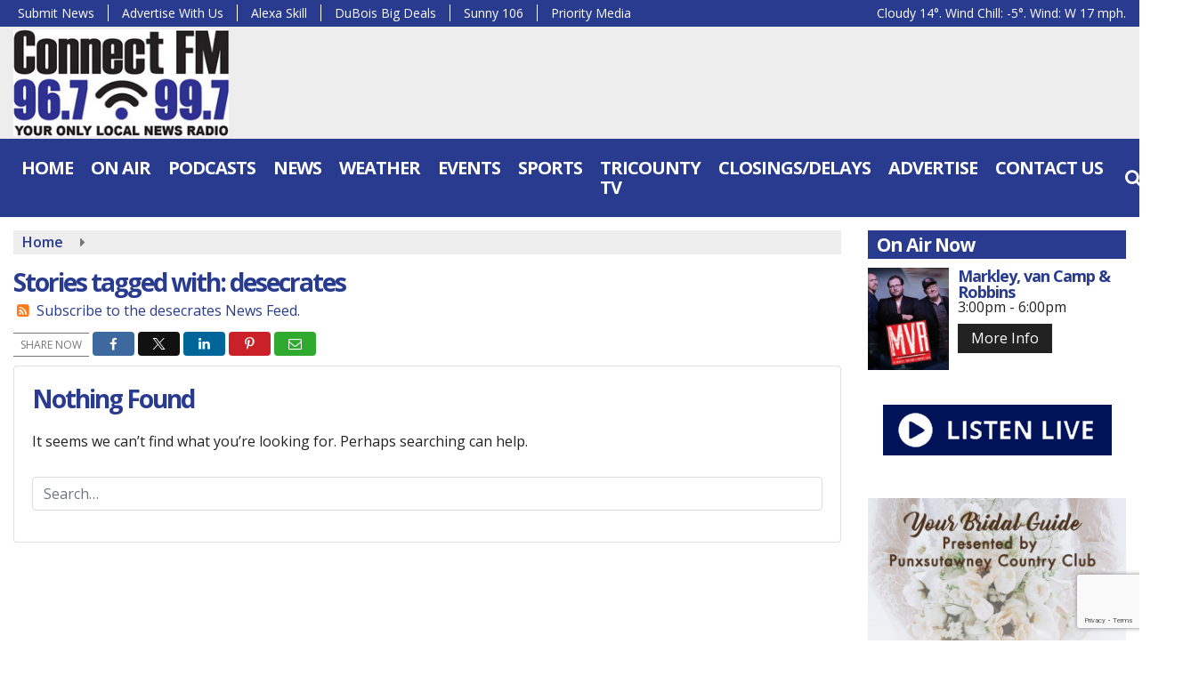

--- FILE ---
content_type: text/html; charset=utf-8
request_url: https://www.google.com/recaptcha/api2/anchor?ar=1&k=6Lc0KjseAAAAADKTKP4xV181h3cpWqGy1CGn9Wa2&co=aHR0cHM6Ly93d3cuY29ubmVjdHJhZGlvLmZtOjQ0Mw..&hl=en&v=9TiwnJFHeuIw_s0wSd3fiKfN&size=invisible&anchor-ms=20000&execute-ms=30000&cb=aaw9hrlanja7
body_size: 48415
content:
<!DOCTYPE HTML><html dir="ltr" lang="en"><head><meta http-equiv="Content-Type" content="text/html; charset=UTF-8">
<meta http-equiv="X-UA-Compatible" content="IE=edge">
<title>reCAPTCHA</title>
<style type="text/css">
/* cyrillic-ext */
@font-face {
  font-family: 'Roboto';
  font-style: normal;
  font-weight: 400;
  font-stretch: 100%;
  src: url(//fonts.gstatic.com/s/roboto/v48/KFO7CnqEu92Fr1ME7kSn66aGLdTylUAMa3GUBHMdazTgWw.woff2) format('woff2');
  unicode-range: U+0460-052F, U+1C80-1C8A, U+20B4, U+2DE0-2DFF, U+A640-A69F, U+FE2E-FE2F;
}
/* cyrillic */
@font-face {
  font-family: 'Roboto';
  font-style: normal;
  font-weight: 400;
  font-stretch: 100%;
  src: url(//fonts.gstatic.com/s/roboto/v48/KFO7CnqEu92Fr1ME7kSn66aGLdTylUAMa3iUBHMdazTgWw.woff2) format('woff2');
  unicode-range: U+0301, U+0400-045F, U+0490-0491, U+04B0-04B1, U+2116;
}
/* greek-ext */
@font-face {
  font-family: 'Roboto';
  font-style: normal;
  font-weight: 400;
  font-stretch: 100%;
  src: url(//fonts.gstatic.com/s/roboto/v48/KFO7CnqEu92Fr1ME7kSn66aGLdTylUAMa3CUBHMdazTgWw.woff2) format('woff2');
  unicode-range: U+1F00-1FFF;
}
/* greek */
@font-face {
  font-family: 'Roboto';
  font-style: normal;
  font-weight: 400;
  font-stretch: 100%;
  src: url(//fonts.gstatic.com/s/roboto/v48/KFO7CnqEu92Fr1ME7kSn66aGLdTylUAMa3-UBHMdazTgWw.woff2) format('woff2');
  unicode-range: U+0370-0377, U+037A-037F, U+0384-038A, U+038C, U+038E-03A1, U+03A3-03FF;
}
/* math */
@font-face {
  font-family: 'Roboto';
  font-style: normal;
  font-weight: 400;
  font-stretch: 100%;
  src: url(//fonts.gstatic.com/s/roboto/v48/KFO7CnqEu92Fr1ME7kSn66aGLdTylUAMawCUBHMdazTgWw.woff2) format('woff2');
  unicode-range: U+0302-0303, U+0305, U+0307-0308, U+0310, U+0312, U+0315, U+031A, U+0326-0327, U+032C, U+032F-0330, U+0332-0333, U+0338, U+033A, U+0346, U+034D, U+0391-03A1, U+03A3-03A9, U+03B1-03C9, U+03D1, U+03D5-03D6, U+03F0-03F1, U+03F4-03F5, U+2016-2017, U+2034-2038, U+203C, U+2040, U+2043, U+2047, U+2050, U+2057, U+205F, U+2070-2071, U+2074-208E, U+2090-209C, U+20D0-20DC, U+20E1, U+20E5-20EF, U+2100-2112, U+2114-2115, U+2117-2121, U+2123-214F, U+2190, U+2192, U+2194-21AE, U+21B0-21E5, U+21F1-21F2, U+21F4-2211, U+2213-2214, U+2216-22FF, U+2308-230B, U+2310, U+2319, U+231C-2321, U+2336-237A, U+237C, U+2395, U+239B-23B7, U+23D0, U+23DC-23E1, U+2474-2475, U+25AF, U+25B3, U+25B7, U+25BD, U+25C1, U+25CA, U+25CC, U+25FB, U+266D-266F, U+27C0-27FF, U+2900-2AFF, U+2B0E-2B11, U+2B30-2B4C, U+2BFE, U+3030, U+FF5B, U+FF5D, U+1D400-1D7FF, U+1EE00-1EEFF;
}
/* symbols */
@font-face {
  font-family: 'Roboto';
  font-style: normal;
  font-weight: 400;
  font-stretch: 100%;
  src: url(//fonts.gstatic.com/s/roboto/v48/KFO7CnqEu92Fr1ME7kSn66aGLdTylUAMaxKUBHMdazTgWw.woff2) format('woff2');
  unicode-range: U+0001-000C, U+000E-001F, U+007F-009F, U+20DD-20E0, U+20E2-20E4, U+2150-218F, U+2190, U+2192, U+2194-2199, U+21AF, U+21E6-21F0, U+21F3, U+2218-2219, U+2299, U+22C4-22C6, U+2300-243F, U+2440-244A, U+2460-24FF, U+25A0-27BF, U+2800-28FF, U+2921-2922, U+2981, U+29BF, U+29EB, U+2B00-2BFF, U+4DC0-4DFF, U+FFF9-FFFB, U+10140-1018E, U+10190-1019C, U+101A0, U+101D0-101FD, U+102E0-102FB, U+10E60-10E7E, U+1D2C0-1D2D3, U+1D2E0-1D37F, U+1F000-1F0FF, U+1F100-1F1AD, U+1F1E6-1F1FF, U+1F30D-1F30F, U+1F315, U+1F31C, U+1F31E, U+1F320-1F32C, U+1F336, U+1F378, U+1F37D, U+1F382, U+1F393-1F39F, U+1F3A7-1F3A8, U+1F3AC-1F3AF, U+1F3C2, U+1F3C4-1F3C6, U+1F3CA-1F3CE, U+1F3D4-1F3E0, U+1F3ED, U+1F3F1-1F3F3, U+1F3F5-1F3F7, U+1F408, U+1F415, U+1F41F, U+1F426, U+1F43F, U+1F441-1F442, U+1F444, U+1F446-1F449, U+1F44C-1F44E, U+1F453, U+1F46A, U+1F47D, U+1F4A3, U+1F4B0, U+1F4B3, U+1F4B9, U+1F4BB, U+1F4BF, U+1F4C8-1F4CB, U+1F4D6, U+1F4DA, U+1F4DF, U+1F4E3-1F4E6, U+1F4EA-1F4ED, U+1F4F7, U+1F4F9-1F4FB, U+1F4FD-1F4FE, U+1F503, U+1F507-1F50B, U+1F50D, U+1F512-1F513, U+1F53E-1F54A, U+1F54F-1F5FA, U+1F610, U+1F650-1F67F, U+1F687, U+1F68D, U+1F691, U+1F694, U+1F698, U+1F6AD, U+1F6B2, U+1F6B9-1F6BA, U+1F6BC, U+1F6C6-1F6CF, U+1F6D3-1F6D7, U+1F6E0-1F6EA, U+1F6F0-1F6F3, U+1F6F7-1F6FC, U+1F700-1F7FF, U+1F800-1F80B, U+1F810-1F847, U+1F850-1F859, U+1F860-1F887, U+1F890-1F8AD, U+1F8B0-1F8BB, U+1F8C0-1F8C1, U+1F900-1F90B, U+1F93B, U+1F946, U+1F984, U+1F996, U+1F9E9, U+1FA00-1FA6F, U+1FA70-1FA7C, U+1FA80-1FA89, U+1FA8F-1FAC6, U+1FACE-1FADC, U+1FADF-1FAE9, U+1FAF0-1FAF8, U+1FB00-1FBFF;
}
/* vietnamese */
@font-face {
  font-family: 'Roboto';
  font-style: normal;
  font-weight: 400;
  font-stretch: 100%;
  src: url(//fonts.gstatic.com/s/roboto/v48/KFO7CnqEu92Fr1ME7kSn66aGLdTylUAMa3OUBHMdazTgWw.woff2) format('woff2');
  unicode-range: U+0102-0103, U+0110-0111, U+0128-0129, U+0168-0169, U+01A0-01A1, U+01AF-01B0, U+0300-0301, U+0303-0304, U+0308-0309, U+0323, U+0329, U+1EA0-1EF9, U+20AB;
}
/* latin-ext */
@font-face {
  font-family: 'Roboto';
  font-style: normal;
  font-weight: 400;
  font-stretch: 100%;
  src: url(//fonts.gstatic.com/s/roboto/v48/KFO7CnqEu92Fr1ME7kSn66aGLdTylUAMa3KUBHMdazTgWw.woff2) format('woff2');
  unicode-range: U+0100-02BA, U+02BD-02C5, U+02C7-02CC, U+02CE-02D7, U+02DD-02FF, U+0304, U+0308, U+0329, U+1D00-1DBF, U+1E00-1E9F, U+1EF2-1EFF, U+2020, U+20A0-20AB, U+20AD-20C0, U+2113, U+2C60-2C7F, U+A720-A7FF;
}
/* latin */
@font-face {
  font-family: 'Roboto';
  font-style: normal;
  font-weight: 400;
  font-stretch: 100%;
  src: url(//fonts.gstatic.com/s/roboto/v48/KFO7CnqEu92Fr1ME7kSn66aGLdTylUAMa3yUBHMdazQ.woff2) format('woff2');
  unicode-range: U+0000-00FF, U+0131, U+0152-0153, U+02BB-02BC, U+02C6, U+02DA, U+02DC, U+0304, U+0308, U+0329, U+2000-206F, U+20AC, U+2122, U+2191, U+2193, U+2212, U+2215, U+FEFF, U+FFFD;
}
/* cyrillic-ext */
@font-face {
  font-family: 'Roboto';
  font-style: normal;
  font-weight: 500;
  font-stretch: 100%;
  src: url(//fonts.gstatic.com/s/roboto/v48/KFO7CnqEu92Fr1ME7kSn66aGLdTylUAMa3GUBHMdazTgWw.woff2) format('woff2');
  unicode-range: U+0460-052F, U+1C80-1C8A, U+20B4, U+2DE0-2DFF, U+A640-A69F, U+FE2E-FE2F;
}
/* cyrillic */
@font-face {
  font-family: 'Roboto';
  font-style: normal;
  font-weight: 500;
  font-stretch: 100%;
  src: url(//fonts.gstatic.com/s/roboto/v48/KFO7CnqEu92Fr1ME7kSn66aGLdTylUAMa3iUBHMdazTgWw.woff2) format('woff2');
  unicode-range: U+0301, U+0400-045F, U+0490-0491, U+04B0-04B1, U+2116;
}
/* greek-ext */
@font-face {
  font-family: 'Roboto';
  font-style: normal;
  font-weight: 500;
  font-stretch: 100%;
  src: url(//fonts.gstatic.com/s/roboto/v48/KFO7CnqEu92Fr1ME7kSn66aGLdTylUAMa3CUBHMdazTgWw.woff2) format('woff2');
  unicode-range: U+1F00-1FFF;
}
/* greek */
@font-face {
  font-family: 'Roboto';
  font-style: normal;
  font-weight: 500;
  font-stretch: 100%;
  src: url(//fonts.gstatic.com/s/roboto/v48/KFO7CnqEu92Fr1ME7kSn66aGLdTylUAMa3-UBHMdazTgWw.woff2) format('woff2');
  unicode-range: U+0370-0377, U+037A-037F, U+0384-038A, U+038C, U+038E-03A1, U+03A3-03FF;
}
/* math */
@font-face {
  font-family: 'Roboto';
  font-style: normal;
  font-weight: 500;
  font-stretch: 100%;
  src: url(//fonts.gstatic.com/s/roboto/v48/KFO7CnqEu92Fr1ME7kSn66aGLdTylUAMawCUBHMdazTgWw.woff2) format('woff2');
  unicode-range: U+0302-0303, U+0305, U+0307-0308, U+0310, U+0312, U+0315, U+031A, U+0326-0327, U+032C, U+032F-0330, U+0332-0333, U+0338, U+033A, U+0346, U+034D, U+0391-03A1, U+03A3-03A9, U+03B1-03C9, U+03D1, U+03D5-03D6, U+03F0-03F1, U+03F4-03F5, U+2016-2017, U+2034-2038, U+203C, U+2040, U+2043, U+2047, U+2050, U+2057, U+205F, U+2070-2071, U+2074-208E, U+2090-209C, U+20D0-20DC, U+20E1, U+20E5-20EF, U+2100-2112, U+2114-2115, U+2117-2121, U+2123-214F, U+2190, U+2192, U+2194-21AE, U+21B0-21E5, U+21F1-21F2, U+21F4-2211, U+2213-2214, U+2216-22FF, U+2308-230B, U+2310, U+2319, U+231C-2321, U+2336-237A, U+237C, U+2395, U+239B-23B7, U+23D0, U+23DC-23E1, U+2474-2475, U+25AF, U+25B3, U+25B7, U+25BD, U+25C1, U+25CA, U+25CC, U+25FB, U+266D-266F, U+27C0-27FF, U+2900-2AFF, U+2B0E-2B11, U+2B30-2B4C, U+2BFE, U+3030, U+FF5B, U+FF5D, U+1D400-1D7FF, U+1EE00-1EEFF;
}
/* symbols */
@font-face {
  font-family: 'Roboto';
  font-style: normal;
  font-weight: 500;
  font-stretch: 100%;
  src: url(//fonts.gstatic.com/s/roboto/v48/KFO7CnqEu92Fr1ME7kSn66aGLdTylUAMaxKUBHMdazTgWw.woff2) format('woff2');
  unicode-range: U+0001-000C, U+000E-001F, U+007F-009F, U+20DD-20E0, U+20E2-20E4, U+2150-218F, U+2190, U+2192, U+2194-2199, U+21AF, U+21E6-21F0, U+21F3, U+2218-2219, U+2299, U+22C4-22C6, U+2300-243F, U+2440-244A, U+2460-24FF, U+25A0-27BF, U+2800-28FF, U+2921-2922, U+2981, U+29BF, U+29EB, U+2B00-2BFF, U+4DC0-4DFF, U+FFF9-FFFB, U+10140-1018E, U+10190-1019C, U+101A0, U+101D0-101FD, U+102E0-102FB, U+10E60-10E7E, U+1D2C0-1D2D3, U+1D2E0-1D37F, U+1F000-1F0FF, U+1F100-1F1AD, U+1F1E6-1F1FF, U+1F30D-1F30F, U+1F315, U+1F31C, U+1F31E, U+1F320-1F32C, U+1F336, U+1F378, U+1F37D, U+1F382, U+1F393-1F39F, U+1F3A7-1F3A8, U+1F3AC-1F3AF, U+1F3C2, U+1F3C4-1F3C6, U+1F3CA-1F3CE, U+1F3D4-1F3E0, U+1F3ED, U+1F3F1-1F3F3, U+1F3F5-1F3F7, U+1F408, U+1F415, U+1F41F, U+1F426, U+1F43F, U+1F441-1F442, U+1F444, U+1F446-1F449, U+1F44C-1F44E, U+1F453, U+1F46A, U+1F47D, U+1F4A3, U+1F4B0, U+1F4B3, U+1F4B9, U+1F4BB, U+1F4BF, U+1F4C8-1F4CB, U+1F4D6, U+1F4DA, U+1F4DF, U+1F4E3-1F4E6, U+1F4EA-1F4ED, U+1F4F7, U+1F4F9-1F4FB, U+1F4FD-1F4FE, U+1F503, U+1F507-1F50B, U+1F50D, U+1F512-1F513, U+1F53E-1F54A, U+1F54F-1F5FA, U+1F610, U+1F650-1F67F, U+1F687, U+1F68D, U+1F691, U+1F694, U+1F698, U+1F6AD, U+1F6B2, U+1F6B9-1F6BA, U+1F6BC, U+1F6C6-1F6CF, U+1F6D3-1F6D7, U+1F6E0-1F6EA, U+1F6F0-1F6F3, U+1F6F7-1F6FC, U+1F700-1F7FF, U+1F800-1F80B, U+1F810-1F847, U+1F850-1F859, U+1F860-1F887, U+1F890-1F8AD, U+1F8B0-1F8BB, U+1F8C0-1F8C1, U+1F900-1F90B, U+1F93B, U+1F946, U+1F984, U+1F996, U+1F9E9, U+1FA00-1FA6F, U+1FA70-1FA7C, U+1FA80-1FA89, U+1FA8F-1FAC6, U+1FACE-1FADC, U+1FADF-1FAE9, U+1FAF0-1FAF8, U+1FB00-1FBFF;
}
/* vietnamese */
@font-face {
  font-family: 'Roboto';
  font-style: normal;
  font-weight: 500;
  font-stretch: 100%;
  src: url(//fonts.gstatic.com/s/roboto/v48/KFO7CnqEu92Fr1ME7kSn66aGLdTylUAMa3OUBHMdazTgWw.woff2) format('woff2');
  unicode-range: U+0102-0103, U+0110-0111, U+0128-0129, U+0168-0169, U+01A0-01A1, U+01AF-01B0, U+0300-0301, U+0303-0304, U+0308-0309, U+0323, U+0329, U+1EA0-1EF9, U+20AB;
}
/* latin-ext */
@font-face {
  font-family: 'Roboto';
  font-style: normal;
  font-weight: 500;
  font-stretch: 100%;
  src: url(//fonts.gstatic.com/s/roboto/v48/KFO7CnqEu92Fr1ME7kSn66aGLdTylUAMa3KUBHMdazTgWw.woff2) format('woff2');
  unicode-range: U+0100-02BA, U+02BD-02C5, U+02C7-02CC, U+02CE-02D7, U+02DD-02FF, U+0304, U+0308, U+0329, U+1D00-1DBF, U+1E00-1E9F, U+1EF2-1EFF, U+2020, U+20A0-20AB, U+20AD-20C0, U+2113, U+2C60-2C7F, U+A720-A7FF;
}
/* latin */
@font-face {
  font-family: 'Roboto';
  font-style: normal;
  font-weight: 500;
  font-stretch: 100%;
  src: url(//fonts.gstatic.com/s/roboto/v48/KFO7CnqEu92Fr1ME7kSn66aGLdTylUAMa3yUBHMdazQ.woff2) format('woff2');
  unicode-range: U+0000-00FF, U+0131, U+0152-0153, U+02BB-02BC, U+02C6, U+02DA, U+02DC, U+0304, U+0308, U+0329, U+2000-206F, U+20AC, U+2122, U+2191, U+2193, U+2212, U+2215, U+FEFF, U+FFFD;
}
/* cyrillic-ext */
@font-face {
  font-family: 'Roboto';
  font-style: normal;
  font-weight: 900;
  font-stretch: 100%;
  src: url(//fonts.gstatic.com/s/roboto/v48/KFO7CnqEu92Fr1ME7kSn66aGLdTylUAMa3GUBHMdazTgWw.woff2) format('woff2');
  unicode-range: U+0460-052F, U+1C80-1C8A, U+20B4, U+2DE0-2DFF, U+A640-A69F, U+FE2E-FE2F;
}
/* cyrillic */
@font-face {
  font-family: 'Roboto';
  font-style: normal;
  font-weight: 900;
  font-stretch: 100%;
  src: url(//fonts.gstatic.com/s/roboto/v48/KFO7CnqEu92Fr1ME7kSn66aGLdTylUAMa3iUBHMdazTgWw.woff2) format('woff2');
  unicode-range: U+0301, U+0400-045F, U+0490-0491, U+04B0-04B1, U+2116;
}
/* greek-ext */
@font-face {
  font-family: 'Roboto';
  font-style: normal;
  font-weight: 900;
  font-stretch: 100%;
  src: url(//fonts.gstatic.com/s/roboto/v48/KFO7CnqEu92Fr1ME7kSn66aGLdTylUAMa3CUBHMdazTgWw.woff2) format('woff2');
  unicode-range: U+1F00-1FFF;
}
/* greek */
@font-face {
  font-family: 'Roboto';
  font-style: normal;
  font-weight: 900;
  font-stretch: 100%;
  src: url(//fonts.gstatic.com/s/roboto/v48/KFO7CnqEu92Fr1ME7kSn66aGLdTylUAMa3-UBHMdazTgWw.woff2) format('woff2');
  unicode-range: U+0370-0377, U+037A-037F, U+0384-038A, U+038C, U+038E-03A1, U+03A3-03FF;
}
/* math */
@font-face {
  font-family: 'Roboto';
  font-style: normal;
  font-weight: 900;
  font-stretch: 100%;
  src: url(//fonts.gstatic.com/s/roboto/v48/KFO7CnqEu92Fr1ME7kSn66aGLdTylUAMawCUBHMdazTgWw.woff2) format('woff2');
  unicode-range: U+0302-0303, U+0305, U+0307-0308, U+0310, U+0312, U+0315, U+031A, U+0326-0327, U+032C, U+032F-0330, U+0332-0333, U+0338, U+033A, U+0346, U+034D, U+0391-03A1, U+03A3-03A9, U+03B1-03C9, U+03D1, U+03D5-03D6, U+03F0-03F1, U+03F4-03F5, U+2016-2017, U+2034-2038, U+203C, U+2040, U+2043, U+2047, U+2050, U+2057, U+205F, U+2070-2071, U+2074-208E, U+2090-209C, U+20D0-20DC, U+20E1, U+20E5-20EF, U+2100-2112, U+2114-2115, U+2117-2121, U+2123-214F, U+2190, U+2192, U+2194-21AE, U+21B0-21E5, U+21F1-21F2, U+21F4-2211, U+2213-2214, U+2216-22FF, U+2308-230B, U+2310, U+2319, U+231C-2321, U+2336-237A, U+237C, U+2395, U+239B-23B7, U+23D0, U+23DC-23E1, U+2474-2475, U+25AF, U+25B3, U+25B7, U+25BD, U+25C1, U+25CA, U+25CC, U+25FB, U+266D-266F, U+27C0-27FF, U+2900-2AFF, U+2B0E-2B11, U+2B30-2B4C, U+2BFE, U+3030, U+FF5B, U+FF5D, U+1D400-1D7FF, U+1EE00-1EEFF;
}
/* symbols */
@font-face {
  font-family: 'Roboto';
  font-style: normal;
  font-weight: 900;
  font-stretch: 100%;
  src: url(//fonts.gstatic.com/s/roboto/v48/KFO7CnqEu92Fr1ME7kSn66aGLdTylUAMaxKUBHMdazTgWw.woff2) format('woff2');
  unicode-range: U+0001-000C, U+000E-001F, U+007F-009F, U+20DD-20E0, U+20E2-20E4, U+2150-218F, U+2190, U+2192, U+2194-2199, U+21AF, U+21E6-21F0, U+21F3, U+2218-2219, U+2299, U+22C4-22C6, U+2300-243F, U+2440-244A, U+2460-24FF, U+25A0-27BF, U+2800-28FF, U+2921-2922, U+2981, U+29BF, U+29EB, U+2B00-2BFF, U+4DC0-4DFF, U+FFF9-FFFB, U+10140-1018E, U+10190-1019C, U+101A0, U+101D0-101FD, U+102E0-102FB, U+10E60-10E7E, U+1D2C0-1D2D3, U+1D2E0-1D37F, U+1F000-1F0FF, U+1F100-1F1AD, U+1F1E6-1F1FF, U+1F30D-1F30F, U+1F315, U+1F31C, U+1F31E, U+1F320-1F32C, U+1F336, U+1F378, U+1F37D, U+1F382, U+1F393-1F39F, U+1F3A7-1F3A8, U+1F3AC-1F3AF, U+1F3C2, U+1F3C4-1F3C6, U+1F3CA-1F3CE, U+1F3D4-1F3E0, U+1F3ED, U+1F3F1-1F3F3, U+1F3F5-1F3F7, U+1F408, U+1F415, U+1F41F, U+1F426, U+1F43F, U+1F441-1F442, U+1F444, U+1F446-1F449, U+1F44C-1F44E, U+1F453, U+1F46A, U+1F47D, U+1F4A3, U+1F4B0, U+1F4B3, U+1F4B9, U+1F4BB, U+1F4BF, U+1F4C8-1F4CB, U+1F4D6, U+1F4DA, U+1F4DF, U+1F4E3-1F4E6, U+1F4EA-1F4ED, U+1F4F7, U+1F4F9-1F4FB, U+1F4FD-1F4FE, U+1F503, U+1F507-1F50B, U+1F50D, U+1F512-1F513, U+1F53E-1F54A, U+1F54F-1F5FA, U+1F610, U+1F650-1F67F, U+1F687, U+1F68D, U+1F691, U+1F694, U+1F698, U+1F6AD, U+1F6B2, U+1F6B9-1F6BA, U+1F6BC, U+1F6C6-1F6CF, U+1F6D3-1F6D7, U+1F6E0-1F6EA, U+1F6F0-1F6F3, U+1F6F7-1F6FC, U+1F700-1F7FF, U+1F800-1F80B, U+1F810-1F847, U+1F850-1F859, U+1F860-1F887, U+1F890-1F8AD, U+1F8B0-1F8BB, U+1F8C0-1F8C1, U+1F900-1F90B, U+1F93B, U+1F946, U+1F984, U+1F996, U+1F9E9, U+1FA00-1FA6F, U+1FA70-1FA7C, U+1FA80-1FA89, U+1FA8F-1FAC6, U+1FACE-1FADC, U+1FADF-1FAE9, U+1FAF0-1FAF8, U+1FB00-1FBFF;
}
/* vietnamese */
@font-face {
  font-family: 'Roboto';
  font-style: normal;
  font-weight: 900;
  font-stretch: 100%;
  src: url(//fonts.gstatic.com/s/roboto/v48/KFO7CnqEu92Fr1ME7kSn66aGLdTylUAMa3OUBHMdazTgWw.woff2) format('woff2');
  unicode-range: U+0102-0103, U+0110-0111, U+0128-0129, U+0168-0169, U+01A0-01A1, U+01AF-01B0, U+0300-0301, U+0303-0304, U+0308-0309, U+0323, U+0329, U+1EA0-1EF9, U+20AB;
}
/* latin-ext */
@font-face {
  font-family: 'Roboto';
  font-style: normal;
  font-weight: 900;
  font-stretch: 100%;
  src: url(//fonts.gstatic.com/s/roboto/v48/KFO7CnqEu92Fr1ME7kSn66aGLdTylUAMa3KUBHMdazTgWw.woff2) format('woff2');
  unicode-range: U+0100-02BA, U+02BD-02C5, U+02C7-02CC, U+02CE-02D7, U+02DD-02FF, U+0304, U+0308, U+0329, U+1D00-1DBF, U+1E00-1E9F, U+1EF2-1EFF, U+2020, U+20A0-20AB, U+20AD-20C0, U+2113, U+2C60-2C7F, U+A720-A7FF;
}
/* latin */
@font-face {
  font-family: 'Roboto';
  font-style: normal;
  font-weight: 900;
  font-stretch: 100%;
  src: url(//fonts.gstatic.com/s/roboto/v48/KFO7CnqEu92Fr1ME7kSn66aGLdTylUAMa3yUBHMdazQ.woff2) format('woff2');
  unicode-range: U+0000-00FF, U+0131, U+0152-0153, U+02BB-02BC, U+02C6, U+02DA, U+02DC, U+0304, U+0308, U+0329, U+2000-206F, U+20AC, U+2122, U+2191, U+2193, U+2212, U+2215, U+FEFF, U+FFFD;
}

</style>
<link rel="stylesheet" type="text/css" href="https://www.gstatic.com/recaptcha/releases/9TiwnJFHeuIw_s0wSd3fiKfN/styles__ltr.css">
<script nonce="gd5P9fE3FtalCHRA5-BiWg" type="text/javascript">window['__recaptcha_api'] = 'https://www.google.com/recaptcha/api2/';</script>
<script type="text/javascript" src="https://www.gstatic.com/recaptcha/releases/9TiwnJFHeuIw_s0wSd3fiKfN/recaptcha__en.js" nonce="gd5P9fE3FtalCHRA5-BiWg">
      
    </script></head>
<body><div id="rc-anchor-alert" class="rc-anchor-alert"></div>
<input type="hidden" id="recaptcha-token" value="[base64]">
<script type="text/javascript" nonce="gd5P9fE3FtalCHRA5-BiWg">
      recaptcha.anchor.Main.init("[\x22ainput\x22,[\x22bgdata\x22,\x22\x22,\[base64]/[base64]/[base64]/[base64]/cjw8ejpyPj4+eil9Y2F0Y2gobCl7dGhyb3cgbDt9fSxIPWZ1bmN0aW9uKHcsdCx6KXtpZih3PT0xOTR8fHc9PTIwOCl0LnZbd10/dC52W3ddLmNvbmNhdCh6KTp0LnZbd109b2Yoeix0KTtlbHNle2lmKHQuYkImJnchPTMxNylyZXR1cm47dz09NjZ8fHc9PTEyMnx8dz09NDcwfHx3PT00NHx8dz09NDE2fHx3PT0zOTd8fHc9PTQyMXx8dz09Njh8fHc9PTcwfHx3PT0xODQ/[base64]/[base64]/[base64]/bmV3IGRbVl0oSlswXSk6cD09Mj9uZXcgZFtWXShKWzBdLEpbMV0pOnA9PTM/bmV3IGRbVl0oSlswXSxKWzFdLEpbMl0pOnA9PTQ/[base64]/[base64]/[base64]/[base64]\x22,\[base64]\x22,\x22QcORL8OCLcKvDyLDs8OdXFtzJyBDwo5YBBFkDMKOwoJ9aBZOw6csw7vCqzPDuFFYwqZkbzrClMKzwrE/MsOfwoohwr3DrE3Csz5+PVfCtsK0C8OyEGrDqFPDmy02w7/[base64]/MzFSVMOnOAtaFEM/[base64]/DlMKew7bCq8KXcTEzw5t8w7FHdnQhw7PDjg3ChsK3PFjCmi3Cg2LCiMKDE3cdC3gRwo3CgcO7FMKRwoHCnsKnL8K1c8OibwLCv8OCPkXCs8OEARlhw5YjUCAUwrVFwoAMMsOvwpkuw6LCisOawq8BDkPClGxzGX/[base64]/VMKPIkbCmyDDsEoqUMKfTV7CixJkEMK3OsKNw6XCgQTDqHctwqEEwptrw7Nkw6bDtsO1w6/DvMKFfBfDkyA2U2l7FxI7wrpfwokewr1Gw5tdLh7CtjnCtcK0wosXw4liw4fCpn4Aw4bCixnDm8Kaw7/CrkrDqTXCksOdFRtHM8OHw695wqjCtcOFwoEtwrZ0w4sxSMONwo/[base64]/RRF9eEDDgMOzD8O/IVN1w5lVw4rDhgscw4rDjsKawp0Sw6gFfEUdWypbwoJCwrnCinEZa8KJw7rCmzwHGgzDqj1RHcOSdMOUS3/DvcOuwqgkHcOaCwdlw4MFw4rDk8OOAxLDukrCh8KeA04Tw5bCt8Ktw63CjMOuw6bCuVQHwrHCuAXCsMOTNFBhbx8VwrTClcOiw6DClMKfw5IGSSxWe2YwwrrCu0XDmGTCpMKgworDrsK4UUrDt0PCo8Ogw5rDoMKfwpkBPRzCgBcXBQ/Dr8ODLlPCq2DCn8OzwpjClnIQdBtDw6bDilXCu0hOd3MiwoTDhiFXYQh7OsKoRMO2KxbDu8KVQMOAw4EeS3BiwqvCgMOtF8KNMhI/[base64]/DnFLCi8Kvw5JLw7XCmMKiw7PChcOnWnstwrAaRMKSGjHDssOYwrl8Uw1iwpvClgHDtCQkH8ODw7d/wplIZ8KpXsKjwp3ChnBqbhljDnTDlUXDu1TCscO8w5jDocK+M8OsCltmw53DowYlQ8Knw7fCiFd0OEXCoQV1wq1rV8KmBTbDusOtDMKiYRpDcxAcJcK3AXbCqMKrw5olIiMLwobCjhNCwqjDqcKKRWRENTxpw4xsw7bCrsOCw4rCui3DiMOHTMOEwqrCii/DvUjDrQ9hZMO2TA7DhsKxK8Ovw4xQw77Cp2bClsKpwrtNw6J+wo7Cr2w+acKxGTcKwptXw780wpHCthIMTMKfw65nw6nDnsOlw7nCiysDIU3DhsKYwq8gw6rClw14XcK6IMOfw5oZw5YpYBTDi8OMwoTDhxZvw7HCkmY3w4PDsGENwo7DvG1Wwrd0Mh/Ck0rDqcKOwqTCusK2woxRw6HCv8KLeUvDm8KiUMKBwrhQwp0Nw6/CszUGwpoEwqLDjgJnw4bDhcOdwqdtRSbDm14Bw6TCnW/[base64]/Cgx1Iw5HDrEBxJXtfbsOpwqRKQMKrKcOwY8OTA8Omb0onwpI5OjjDq8OcwoTDs03CnFRNw5xcOMOTPcKOw7HDkjBeVcKJwp3CuRlgwoLCksOGwqUzw6nDlMKZVS7CqsODGl99wqjDisKCwo8/w4gfw5vDil19w4fDowBdwr3CjMKWZsOEwoJ2a8O6wooDw7gpw5zCjcOew4FEMsOGw6bCnsKowoFEwrLCrcODw7LDvF/CqRUzOxvClEZpVx4EO8KEWcO5w7UBwr96w4LDmBkVwroxwq7DpFXDvsKwwrXCqsKyHMOOwrtlwpRGbEBZNMKiw4w0w4bDi8OvwpzCsFfDm8O/KBoIEsKbKhdOWhMIZhzDtGQUw7rCkTY3PsKMHcO5w6jCv3DDpUAWwoo/T8OKBQp7wrVyM2LDkcKlw6xYwpQIcwDCqGlTTsOUwpBqMcKAal/[base64]/Dh3vClMOWwr/CqSMVw6bCoMO+GFHCosKkS8OGIMOTwr/CiDDCvSJ/SFzCpi04wrzCmDBPP8K3C8KAVnjCi2PCk39QaMOYHsOuwrHCgH1pw7jCtcKiw49dDS/DpDFCMz/CjxQcw4jDmFLCh3jCnDFOw4IIwpTCvUdyDkxaWcK2YTMpdMKrwrtJwrliwpU3wpdYXS7CkkBwH8OKYsKswrnCsMOIw6fCqkkhXcOGw4ctSsO/U14dek8lwpswwpdiwr3DvsO3PsO+w7/DucO/XDNGIUnCvcOawroQw5tewrvDlAHCjsKuwqFawrPDonrChcOqSTlDFSDCmcOzaHZMw6vDs1HChsOawqU3EQN5w7M/BcKjGcOQwrZRwpcKH8KMw7nChcOiG8KbwpRuGQTDtVhAHcKdchHCoSATwp/Ck0AWw7pFJ8KUZ0XCh3rDqcOBUXXCrk1iw6kOTMKeI8OpckgITlzDvUnClcKSd1bCr2/Dj1pTDsKqw7IGwpDCl8OUcnF9GTJMPMOKw4HCq8OCwqTDoQlqw6M1NnXCl8ONE1vDiMOuwqYkKcO6wqnCrgEdR8KNMlLDtivClMKZTCl9w7RjYGDDtAcCwpbCrxvCiGhww7ZKw5zDtlQmD8OffcK5wr0pwoglwpIywp/CiMOUwqvCnzXDvMO9WTrDksOCDcOrZmbDhyoFwo4rCsKZw7nCvsOpw75rwpxPw4oZWxDDr2bCvVQsw4/DmsOWZMOhJV87wpE/wrXCo8K8wrLCmMKIw4jCm8KXwplawpceHA50wrUCZ8OZw6vDtA9hbisPe8OhwrXDhsOTK1DDmljDpC59AMKTw4PDqsKHwp3Cg2c2wprCgsOSe8OfwosyMgHCtMO9cUM/w7vDpjXDkRlUw4FLCkpPaGrDmX/Cp8KmHi3DusKMwp9KR8O8wr/DlsKhw7bDncKmwr3DmzHCvFvDlMK7ak/DssKYSQHDvsKKwoXCrn/CmsKJDiDCnMKtTcKiwpHCtjPDgCtjw5UmcD3CusOYTsKCU8O5AsOaasK4wpFyYXPCgT/DqcKWNsK/w7DDsyzCnHguw7nCiMORwpbCssKSIyvCgcOxw6wSGjjDnsKbDmlCWV/DmMKpTDUMTsKpOcOMdcKzwr/CscO1NsKyTcOqw4F5T37Cq8KmworCpcO+w4E5woDCoTFoHsOaPmjDnMOuTgx0wp9VwrBVA8Kgw7QGw5Z6wrbCqBjDuMK+QcKswqNLwpAyw6TChAp2w7/CqnPCgsOZwoBZczltwoLDpG0OwoVpP8Ohw6HChg5ow7/[base64]/JcK5w4LDosObw4vDlBjCpFM4w6DCmRfCh1lGw5rCjR9fwpDDp0hqwpzCskHDp2nDlsKrB8OwNMK3QMKfw5oawrDDoH3CtMOUw5oHw50HOyw6wolDDF1Fw6IkwrJZw60tw7DCtsOFS8OSwqTDtMKINsOmD1BSA8KOJzbDs2/DpBfDksKXKsOHOMOSwrsTw6LCiU7CgMOyw6bDlcOfYRldwpM+w7zDgMKow5N6Ok40BsKWYDLDjsOhSWTCo8O6WsKYCknDvxpWYMK7w5jDhwzDvcK3FHwEwotdwqwCw6JZO3cpwpFxw4LDt09ZJ8OOZMKdwop2aAMXAUbCpjMEwp/DpE3Dv8KVT2HDlcOLM8OOw7nDp8OFWsO2PcODA3/[base64]/CusO2w4bCh2dPS8Omw59YCihhIUXCsMOVfjPDm8KqwrR1w4ARaXjDjR8SwrDDtsKXw5vCiMKmw75lBHofcGIldxPDpsO3XFlTw5LChAvComEjw5Emwr8hwqnDucO+wr11w4jCmsKzw7PDnR/DhxvDiD1LwrVCLWvCpcOewpHDscKXwpnClsKieMKZKsKDw5LCmR/DicKiw4ZFw7nCtVdlw4PDo8KdHjpewrnCqDTCsS/[base64]/CtcKGw5tAwq09w6DCn3FnR3zDn8Okw5nCoClqUsKVwqXCqcK+dxnDtMOtw70LcMOiw5VUP8KZw7xpPsK/[base64]/[base64]/DscK9JcObXsKYVzDDucK+w68zAVDCosOTLnDDoCTDs1XCpm9RLzDCqC/DiGpULxZ3TMOEZMOuw6RNFG7Cji5EMcKcfmZZwqsRw57DmsK7aMKUwrPCqcKdw5NSw6IAEcONM2/[base64]/DqxIkcSLCnC3CisOoSMKXwqEtbBrDgcKINGYFw5fCosOxw7jCocKffMKqwrF4M0nClcO/amB4w5HDmUbCk8K4w5rDm07DsTDCg8KhQmBWFcKywrELV0/CvsKswop+Q3XCkcKzasKuGisaK8KabBI4DsKjRcKKF2wfccKyw5zDssK7FMKWNhUVw6HDjBhRw5rCjx/Dq8Kew4U9Kl3CuMKdXsKPCMKVWsK6LRFkwogYw4jCsyTDoMOkOi/CqMKIwqjDuMK0DcKKSEkiNsK5w73DohoaHmsNwq/[base64]/DoC7CjsKBwoRpwrg1w4AMEMKwwox1w5hRC2HCi8O+wo3CicOLwrHDrsOuw7TDqWvDmMKrw6UWw441w77DmmrCjDXCgggAdsK8w6RDw6jDsjTDomLCgxMxMwbDvkvDo2Ynw4AEH2bCvsO3w7/DnsOUwpdUU8OMBcOvP8OdY8KgwpclwoMrD8O+wpk2wrvDliEUAsKcAcO/HcKGUUHCtsKDakLCk8KFw53Ds17CgS4lY8Opw4nDhwQQLyB1wqnDqMOZwqYDwpZAwonCu2MUw7/DoMKrwrFXICrDgMKALhB7A1nCuMKZw5MWwrBsSMKACG7CkhFlfcO+w4DCjBQkEB5Ww7DCpU5IwqUiw5vCl1bDigZuE8K4CQXDmcOzwqYReyDDoBrCijFXwrfDnMKwdMOHw6xSw4jCpMKEMlogRMONw4XCksKJTcOXZRLDkld/ScKrw5jCthZbw7UywpUrdW3DrcOzdBPDoF5fM8O5w5MOTmDDsVDDmsKbw7vDjA/[base64]/w4bDlRXDo3tXwobDg2DDnjrCpMK8w4MEAcKAMsKbw5HDocKJUGJAw77DosO2JDcddcOVSQzDoBQmw5rDi29gSsOtwqcLEjjCh1Ruw4/CksOhw4YPwrxow6rDu8OywoJyCA/[base64]/DtnYKdhUXwqLCswhIb8OHeUVSRsOVA3EfCzbCqcOxw7FTGXzCtU3DtWPDpcO1W8O0wr5IIcO/wrXDiEPCtDPCgw/DmcKKJBw2wo5PwqDCuUrDrR4Gw55/cCoiJ8KlLsOqw7XCssOlekLDtcK4Z8O4wrsJScK6w4wrw7vDmAINWcO5IiNHb8Ocwo55w5/[base64]/Cpj7CmcOhSTPCqMOKDcKOZcOvw5gJw5xPwp3DvVRjPsOnwpYoVsOWw5HCnsORMMK1Xg7CtcKbKQ3DhMK4I8ORw4TDrhfClMOvwprDiBnCllHCoQjCtDsSwqoSw5c0V8OmwoUzRxZawqPDlSTDm8OLZ8OtKHbDpMK4w7jCuX5dwrgYeMO/w5UJw5pXDMO7RsOkwr9MPUsuOcOaw4VnYMKbw5bChsKDD8KgIcO0w4DDq0A1YlEyw7YsYlzDsXvDp31kw4/[base64]/CpnPDpUNkMsKwHwwECVHDmGsyNX7DvjDDicO1w5HCsnxswr3CpkEVXVBjdMKowoIxwpNJw6JaFjPCr0Iiw45rT3jCjE7DoCTDrMOHw7rCkz9tBMOBwr/DisOUCwAQTm9ewog9bMOSwqnCqWZWw5JWehElw5tTw7HCgDwJfTZNw41xfMOuN8KrwoXDgsKfw5h6w77CqD/[base64]/CuTpSwoTCrsOxYBY2N8KaJFPCjDLCocKWVsOqK1XDgGrDgMK9BMKqwoZRwr/CiMKwBnbCr8OYUmhBwolSfmXDqxLCglXDvEPCnzRzwrQ2woxfw7ZawrESwoHDoMKuVcKfcMKOw4PCrcO9wpBZSMOhPCbCs8Kpw7rCtsKtwoU+N0rCo1bCuMOPGyUNw6vCmsKTHB3DjQ/[base64]/[base64]/D8OhBnvDi8KPGS7DtR0lPsKFwo7CkMOgU8K3PHhhw7xbOcKDw4TCvcKAw5/Ch8Kjezo+wrjCqC9vT8K9w4/CgBsfTizCgsKzwqERw4HDp3lpGsKVwqbCvX/DiHVLwqrDscOKw7LCmMK6w45OfMOVeHNQfcODVl5nbwVbw6nDqj0nwoBnwoJvw6DDrQBHwrfCixwQwrpewq9+UiLDosKjwp92w7wUFRFCw6JFwq/CnsKxGzhRTE7Di0PCr8KtwpDDkAEuw6YHw4fDgBzDssK2w6rCslBpw51+w6YNXMKywqzCtjjDhnsSRE5uw7vCjhvDmCfCtx53w6vCuSTCsWMXw4whw4/Di0XCuMKOX8KQwojDtcOEwrMTGBVvw7EtFcO3wq/CvE3CtcKEw4s4w7/ChMK4w6/CpjtgwrXDiX9PE8OaajV8wp7DocObw4fDrWlDU8OqCMOHw6N4QMOwL3Vfwqk9ZsOCw6lsw50dw5XCmU84w4vDs8KNw7zCpsOEA28vD8OvKzHDnn7DgUNuw6DCu8KPworDgj7DlsKZeAfDiMKlwoLCs8O4TBrCj0PCt3Yfw6HDq8KPJ8KHccKuw61mwqTDqcODwqE4w7/CjsKnw5zCoyTDo2llTcK1wqlMPXzCpMOVw47Cm8OMwoPChFbCtMOew4fCpALDpMKyw5zCvsK9w7J2EAZHMsKfwp8dwo5cFcOrGRs4W8K3KUPDscKLJcKkw6bCnS/CpjR0aHZmw6HDvgwEH3rCssK9LAvDqsOCw7FWO3DCqBfDu8OhwpI6w7nDq8OaTSzDqcOnw6MrXcKNwp7DqMKUKCs1VHnDpFxTwolyMcOlA8Kxwqxzwp8Pw6PCjsOzI8KLw45Cw5HCm8OywqIAw6DDiE/[base64]/DizAowqJ7WR7DhcOGw7EVRnDDqjHDvsO3LEnDrcK5OBNwC8OoMztkw6fDoMOgHDkUw6dZdggsw5EuKQTDvMK3wp8DZsO2w7rCo8KHK1PCoMK/w7bDpA3CqMOJw7gGw5McAUzCjsKpA8O9XzjCjcKyC27CusOSwpkzdjYsw4wMFUppWsOPwo1Gw5XCnMOuw7lcUwTCnUFewpZcw4Q0wpI0w7w/wpTCqcOUw6McW8KXFDzDoMKowqFvwo/DoXPDmMK/[base64]/[base64]/DpcOrOk18wrYQw5tnwpTDvcOLfFodZMKcw4vClmnDsyPCiMOQwoTCixMIXQo2w6Jfw5fCsh3DmGLCq1d6w6jDuxfDkHDCsVHDvMO8w4wlwrxoDG/DhMKrwqcxw5MLKcKBw6PDocOSwpbCuxVZwpfDiMKNBcOZwpHDt8O/w6xdw77Cg8Kxw6o6wpjCtsOfw5tWw4XDs04ywq/CrMKjw4FXw78Bw5MoNMO3VjDDiXLDgMO0wp0nwoHCtMO8CXDDp8K0wr/[base64]/wovCvcONw64aw7xKLMO1wo3Dg8KvIcO3w5rCoFrDlAvDnMOMwqvDm0oBOQwfwpnDvg7CssKTKxjDs3prw6fCog7CnD9Lw6hHwq/CgcOlwr5Iw5HCtSHDocKmwqs8LVQTwqsAdcK0w6LCuzjDhhDCoUPCq8Ogw5UmwoHDlsKiw6zCqAFyesOXwrrDo8Ksw5Y8EULCqsONwo4OG8KAw7zCiMKnw4XDoMKpw6zDrQLDnsKtwq5Kw6xHw7ZEEsObdcKrwqBcAcKSw4/CkMOtwrQLVBI0ZSPDpnfCu0fDrkbCi1kscsKOKsOyDcKBRQN1w4oIBCPCnBjCnsOTLcKKw7XCrWhVw6NOJMKDAsK3wpoRfMOHZcK5OQxDw452cChcWsKMw4rDmhfCrSwIwq7DncKAYcOXw5DDgQnChcKRf8K8PTh1NMKmXRROwo0mwqRhw6Z9w6Qmw5VBPcKlwp8/w7DDmcO3wrwnwqXDvmweL8KiccOBLcOIw4rDr3IJQcKaLMK0VmrDjGLDtlnDikBvdljCuDMuwonDtlzCqWoyXsKIw4nDlMOLw6TCqRdCAcO+PGkZw6Juw7LDjCvClsO/w58Sw4fDkMK2WsOBOcK8UMKDQsOywpAoYMOeCEckZsK/w6XCi8Kgw6fCm8OPwoDCjMOeIxpEPmHDlsOUCzQUbyYhBjxMw6jDscOWDy3DqMOkN3XDh1JSw4tDwqjCt8O/wqR9WMOFw6BTVBHDjsOcwpNzOV/Dr39qw7nDjMOZwrTCimrDrybDisKZwoZHw48bP0UWwrXCs1TCtcK/[base64]/wqHClsOQw4DCgMOsREnCvMKXVMOjw7fCg8O4VVzCqHYOw4bClcKRbQbDgsOiw5/DtS7Cu8OOTsKrccO+R8OHw6TCu8O5ecOMwppQwo1jC8Oww7UcwqwXYWVnwrhkwpbDucOXwrd9woXCrsOLw7hYw5/DvyXDg8OhwovDsUQGYMKAw5TDoHJkw65bWMO5w78MLMKILzpsw6gyY8OtQBIjw5Ivw4pVwqtBXTR1AjjDhMKOADjCk05xw7fDrcOOw7bCrm/Dml/Cq8KBw5oMw4XDiktQIsOuwqx9w5jCl0/DiwrDkcKxw7HChxLDicOFwoXDnjLDusOJwpLDjcOXwq3DkwA1RsOSwpkdw6fCtcKaXF3CrcOJT0jDkwHDkzIHwpjDjiLDmF7DscOJEGHDjMK/w75kX8ONPVE5L1DCrVc6wpwAViPCkh/DoMOCw690woR+w4k6GMO/[base64]/DnsKfJxEZw6l+wrrDpMK6XCd2U8KxHGFnwrwRwpbDqWkkQ8KBwrsTfl9PXypKNGNPw5h7ScKCOsOWYXLCgcOSWy/[base64]/DuldALMKwfGswYcKJwotVZHfDp8OwwqFSEG1Pwq8RUsOcwoZnZsO1wr3CrU0WZGE8w6cRwrcyPUc/XsOeVMK6CgnDh8OowqXCsEdxIsK1fmQ4wq/DmsKvAsKpWsKuwqd0w7TCshgdwq0ZfVTDujwPw4QoLVLCvcOkcjN9YgXDiMOgUQLCnTrDpUB9XA5wwq7Dun7DsF1SwrDChzI3wpMxwpg3HcOlw7xMJXfDisKvw4h/Bw0TM8Oow6zDqG0MMyfDtxfCqcOBw71uw7DDuGrDjMOJWsOswqLCncOnw4x/w4daw5jDkcOEwqYVwqRkwrfCmsOyFcOOXMKAY3gSL8Oaw7/CtsOxEcKywpPColTDtMKbbj/DnsOmJy9kwrdfXcOyWMO/f8OMAMK5wo/DmwR/woVJw6ZCwqsYw4/Cu8ORw4jDimrDmSPDhmF1Z8OaRsKGwpBvw7rDtgvCvsOJAcONw5ogbS8mw6gWwrE5QsKKw505GDosw7fCsHIXD8Okek7CoTAvwqg2UhXDgcKVf8OUw6HCtUQ6w7vCj8KiUSLDg3JQw586OsKWQsO8cVRlIMKaw7nDucOeHC5hfT5jwpHCtwnCkh/CoMOGdGgvAcOXQsOww4tZccOhw5fCtXfDnh/DlRjCv25mwop0alVYw7LCisKQNxTCpcOzwrXCjH5cw4oEw4nDsifCm8KiM8KPwoTDm8KJw7HCgVvDoMK0wrljIA3Dl8Kjw4HCixBzw6QUeg3Do3pqdsOMwpHDiH8Awrl/[base64]/Co8O/wq/Cgh3CocKyIsKlw53CvSHDrsO8wo/CnmzCuj5CwrIywpgsEn7CkcObw7nDkMODUcOSHgDCiMOKQGctw7AOHS3DqxnDgk81I8K5TAXDiQHCpcOOwrvCicKqQWYmwrnDicKJwqosw40Xw5/Dqw3Cs8KKw7BCw7tLw6VqwpstHMKLTBfDncOgwqjDqcKaZMKDw7vDuXAMasO/VnHDokxXWMKBBsOkw7haA3lUwo8XwofCkcOmHknDssKGPsKmDMOZw7jCriJ3B8OvwpJ0DFXCiCLCuArDi8OGwoMQODvCmsKRwrLDsxQSeMKBw7HDmMKFGzDDg8O8w61mGnAmw60Kw5LCmsOWP8Oxwo/CvcKxw6BFw6pNw6cfwpXDscKpS8K7UVTCj8KnaUs+O1HCvz9iSCTCpMKEccObwqUrw7sxw5c3w6/Ck8KKwrxKw5nCo8K4w7x4w6/DvMO8w5k/HcOpEMK+XMONCGlVGBTCl8OlFMK7w4/DgMKyw6rCoGdqwozCtm4gOEbCsVrDm1bDpMOgWhTCrcKGFAsHw4TCkcKuwrlwXMKRw54pw4QGw78AFyRMYsKiwqxRwonCikbCusK5LwzCgh3Cl8KZwpJpQUxmHwvCvMK3J8KbesKtb8O4woc/w6DCtcK2KsOLwpBcGcO6Gm3Clj5JwqTCkcOmw4cDw7rCl8KlwrkyZMKBZcOOHMK7aMKwJh7DmUZhw7RGwrjDpD97w7PCmcKkwrvDkDMzSsO2w7UzYGAJw71Lw61IJcKtdcKmwovDqAsZQ8KCFnDClUITw6tdaUzClsKSw6cowq/Cu8K3BG8HwrJFVhVowoFfP8OZwoF2dMOIw5TClkNow4fDocO7w7MPRAltG8Oxai41w4RmacKCw5PCtsOVwpIYwovDr1VCwq0IwrMKZTkWHsOVVWTDhT/Cj8O5w4gPw54yw7Jee0RjPcKkLi/Cg8KLTsOHDW1TezXDsGd6wozDi3tzLsKSwppLwo1Sw58cwqdCXVpFXsOeTsO7wptnwqhYwqnDssKHF8OOwqxqOwVSQ8KPwrxdKQw+WjISwrrDvMO+IMKZOsOBHRLCiD3Cu8OHXcK8NkZPw6bDt8O2GsO9wpsrKsKOIGzClcOTw5zCkn/CpDZcw7rCgsORw64GQFJvb8K0CD/[base64]/CsMKDw4zCosOZwoPDpgp7w7PCpcKLwpJYw6PDhQZsw6LDucKrw40MwrAxDMKxP8OLw7bDrmJbQyJXwp/DnsOqw53Csg7DmHHDsXfDq1XCmk3DmmYIwqAoZTzCr8K2w5HCisK4wpBpHzPDj8KQw7rDk3x8LsKmw4LCuRl+wrNpBFcJwpMYJ2TDolEpwrAuD1Zzwq/[base64]/[base64]/MsOAMi/DhjPDlwnCgsOEKlLDhgk3wo5wRWZ1I8OWw4dsAsKCw5XDoHTCl1HDmcKlwrrDkm1sw4/[base64]/SMOZw5PDmcOLGMO0Nx/DjiUffMOLw7LDg8OZw5UxUMO+HMKfw7XCosOFKnBYwrLCkQrCj8O0CsOTwqbCvz/CsDd2R8OjMixJHcODw79Nw4onwo/CsMOjOylmw6PCiRjDpcKxXhljw6HDtAPDkMOWw6PDkwHCoiYdUUnDhBJvLsOuw73DlE/DhcOPNh3CmQZmJEwHdsKjZWDCv8OewoNowoQuw6FSHcK9worDqMOxwq/Du0PCnlwsI8KmH8KXHWXCrsKLZSMLZcOyRz8LJzPDhMO1wo3DsFHDssKYw7UWw7whwrA9woA6FQvCg8OfI8K4PMO5AcOzT8KLwqYYw6B3XRsdZWI4woPDjWvCiEpewqHCocOYbyUbGSrDpMKYPy9SCcKRFmXCgcKzESQdwphowqDDgcODTFPDmR/Dj8KBwrLChcKjN0rCpFTDqGfCocO4GG/DnxUBAiDCtTwywpPDqMOtRRzDpjktw6TCosKbw4nCjcK3TkRiQFgYWsKJwphtGcOpQjhRw6d/w6HCsjLDmcOkw5oFRVEdwoB9wpd0w67DhzXCusO7w74mwpYvw6PDtXNfNEjDvibCpVohOBRATsKMwqVPbMKJwqHDg8OsPMKlwofCqcOCSiQRNgHDs8Ofw5dDTzjDt08IAT1bHsOIVn/Cr8K0w4kARDJEcizDs8KiCsKdRsKDwoLDo8OHAE3DuFPDnBVxwrPDicObTlHCvCYddGfDmHUKw6kiGsOCBSXDtzLDvcKMTWs0EHrDijUJw5w1dFwiwrl3wq4kS2/DvsO3wpXCnHcEScOQPsO/ZsK3U0w+KcK0F8Kkwr9/[base64]/DmEDCgkI7woMYwrd4McKvwojChFR2w5PCg2zCjMKbdcOmwqs/S8KVXAA+OsKsw4M/woXDmz3DhsOWw5LDtsKfwrYzw7fCnkvCtMKfasKYw7DCqsO+wqLCgFXDpmVXe27CnQsgwrUmw6/Cm27DssKnw6nCvzAvO8Ocw5zDl8OwWsOJwoYZw5HDhcOww7DDkcOcwojDsMOFLQAlXGI9w5pHE8OJcMK7Wgxmfj5/[base64]/DqBwzOGbDncKdUsKqwqbCtsO4FHwdwonCicOOwow9fC4/CsKGwoNAIcOSw7VMw5TDscK+FyhYwr3Cmntdw4PDv0wSwq8FwqJ1VV/Ck8OOw6bCj8KDfD/ChGTDosKLBcKtw51VH3DCkmLDmXtcKsOzw5kpQsKPalXChnLCoERXw7BiByvDpsKXwrE6woHDg2/DrkdIahhSKMKwQyI7wrVAKcKIwpRAwpFXCx1pw5Emw7zDq8O+MMOFw47CsA7DmGU/[base64]/[base64]/woBRw5Bfw70Zw6dTwrQHw6/ConHCsH85WsOgOAIQQcOuL8KkKTzCjjwpCXVRMx9oLMKow483w6E6w4bCgcOMJcKPe8OQw67DlsKaLlrDrMOYwrvDpwA/woh3w6DCtMKdMcKME8O8Ey15wqdATMOlNHUfw6/DvxjDjAVUwrxtbybDusKUZjZHX0DDuMOMwqZ4FMK2wovDm8OTwobDnUAcfk/Dj8KkwpbDpQMDw5LDmMK0woMTwofCr8OiwrTCnMKiQAY+wqTCnlDDuFAkwq7ChsKFwpAHL8KZw6x/[base64]/DlSE7w5PCrzlAI8Oswpw6wpxNUcKDw77CvMOwI8KUwpDCqU7DiTbCkXXDqMK5GmYowo1aGiAEwprCoUcfO1jCuMOaHMKhA2PDhMOCYcOXWsKbZ3vDvGbDv8OfawgjaMOWMMKEwq/DvjzCoEE3w6nDr8OJJ8Kiwo/[base64]/Dv8KCwoIrEj3DhMKhwqI1w4JKw7rCssKdwpjDl29LfjVzw7dAI34iUj7DpcK0woVLRXR4WEc9wrjClU/Ds3rDtTHCpTjDlMK3QARVw4vDuxt7w4XCm8ObSATCmMOrXMKLw5E0H8Oqwrd4Lk7Cs0DCjEHCl3R/wr8iw7ELbsOyw6E/[base64]/Dmnspw55bWnfDuBDDiMOYwovCkW4ZM2vDpMOkwqczw6jCl8OUw7XDrmPCmT0IMFsJEMOYw79dXMOjw47CoMKKRsKMDsOiwoYmwpnDg3rCuMKtelcsCATDkMK1CMOawojDn8KXThDCnUbDnW5WwrHCqsOYw6xUwp/CrWfCqCDDhg0aayU+UMOMWMOpFcOvwqQyw7IBKDTCr2I2wqksOnXCv8K+wpxgfcO0wo8nYRgVwqJ0woVpYcOvPkvCnW1vQcOFD1MyNcKRw6sJw6HDqMKBXnHDqF/DlwrCgcK6Di/[base64]/DncKCw6DCl3JBa8KrwrUxfi4lw4HDjBzDicOew5nCrcOhE8KXwqTDrcKfw5zCtiY9w54wYcOww7RjwrRNwoXDkMOjPBbCv1DCsndQw54MTMKTwr/Dm8OjWMOPw4LDjcKYw5ITSy3DhcK9wo/CsMOMYFjCuVpzwo3CvAwjw5fCu1zCuVxBQ1RlVcOTPlo5VU3Do2vCnMO7wq/CuMOgURLCjUPCtk46DhPDkcOKw7txw4ECw6p2wrRvYRbCkHPDvcOfX8KNHsKycGF9wpfCuX8Ow4PCpG/Cp8OCSsOgcAbCiMOHwonDkMKVwooAw4/[base64]/DvCkJVsKiwrhTfRU2bxnCu8K0w7EQMcKreMOjY0R3w5QSwp3CsTDCrMK0w4XDgcK/w73DpS85wprCk0wSwqHCs8KpZMKsw6HCs8KAWGzDrMKfYMKbN8Kfw7BBJ8OERGvDg8KjVhHDr8Oww7bDmMOyZsKcw5zClFXCpMODC8KGwoVpXiXDh8O/HsObwoRDwpxPw48/PMKfcVErwpJKw7NbG8Kkw6jCklsuU8KtTywWw4TDisOUwpxHwrtjw6M1wpXCtcKNSMOWPsOWwoJSwq3CoVbCk8KCEEtbQcOvE8KNW1FTCXDCuMOEesKMw4EsJ8Kywo5Mwr9Qwo9BZsOawqTCg8O7woYqOMKWQMOicjDDucKow5DDucKaw67Dv2tLCcOgwo/DrUxqw6nCvsO0UMK9w7rCn8KSTl5VwovCiTUNw7vDk8KOWioNe8OxWSbDpsOewpfDogJaKcOJEHnDt8OiRQk7HcOJZGxow6fCp38Uw4NjN0DDrMK6wrDDtcOzw43DkcOYX8Ozw6TCp8KUbcOxw7HDnMKKwqfDs34dOMOuwqLDlMOnw6AONBQGSsORw6/DmDggw687w5DDk1NfwoHDjGLChMKLw7bDjsOcw5jCssOeZMOzK8KBZsOuw4ALwr8/w6Rbw7PCt8OhwpQlY8KHHnDChyPDj0fDjsOMw4TDu13CvsK/UCpzeALCizHDisOCKcKTaUbClsKAKGMtb8OwdFfCqsKuO8Otw6hPeDgcw7zCssKKwrPDpg4dwoXDtMKwOsKZJ8OocH3DvGFLXyHDnkfChSnDvSM5wp5yH8Omw79cXsOlMMKuIsO8w6dCDBjCpMKRwpF2Z8O6wqBqw47CmTRIwoTCvzN2ImZ3LRLCrMK6w6p/wr7DmcOQw7hmw4jDrUk0w6AAVMK6RcOXNsKywq7Cq8ObVyDCmBonwrY2w7kOwpQ5wppGLcOPworDlRghTcO1B3PCrsKsFCPCqnY5QRPDqXLDvRvDqcK0w5g/woheLlTDv2QKw7nDnMKiwrA2Q8KKQ03DoyXDpsOsw7JEfMOVw6RdfsOswqXCnsKJwr7DpsO3wqsPw4wweMKMwrYfwpfDkyFkJMKKw4zChTklwoTCpcO3RRF6wr8nw6PCu8Knw4gKD8KPw6kswqzDpMKNVsKGKMOhw5YUAQXDu8OXw5Jkf0/Dgm/DsRoTw4bCtFcywo7DgsKwHsKvNRAUwq/DsMKrEGnDoMKRL3zDvhXDrinDmHkoXMKNGMKeRcO+w5Zrw7EhwoXDgcKVwqfCjzvCmMKwwpw8w7/[base64]/CqMK5K8OswqZEDMOfKMOgwooswrvDuMOlwozDhB3DiR3DninCgRfCtcOLChTDscOlw7NXSWnCnD/Cp27DoTfDrTsWwqzCo8KVPXg2wpU9wpHDocOGwpQ1L8KCVMKLw6oHwptmdMKRw43Ct8Kpw7ttdsKoQTnCnB/[base64]/OU8pw5JLKsK/[base64]/[base64]/CvgfDgzE9w7MQbsO0SMO0w4ASb8O4TVQ7wqnDhcK0KcOTw7zCuXN8NcKww4DCvMKvZnnDsMOMZMO+w5DCj8KFHMOnCcO5w4DDri4Hw6YTw6rDk2lZCcK6dCtrwq3CsxDCuMOvWcOyRcO9w7/ClsOQDsKLwp/[base64]/ChMO+wpvCpsOudm7CuyrCmcKiFMK5w5/[base64]/w4PDhcO7HRIiw4PDlMOQF8KFVcKmwoslZMOJG8KKw5duSMKlWi1vwqnCi8OFVwdzEMKdwrzDuhRbXDLCnMKLL8OPQXcHWGjDlsKYBiYeRGgZMcKQQHDDk8OkYcK/[base64]/CmCIaQwhYLwXChcOJUQwjwpYhD8Ojw74aXsO3E8OHw7fDkCzCpMOJw5/CsV9vwqrDqVrCo8KrS8K5woTCkRV9w6dVHcOdw6lVAk/Cl0hGa8KWwo7DuMOJw7fClQJ1w7sLJTTDvDLCtWnDusOpYhhtw7nDk8Onwr/Dh8Kbwo3ChMOgARXCksK8w5/Dr3AAwp3CjjvDv8OkZMKVwpLDncKrXx/[base64]/DpRnClnp6wqIzD8KMw5bCi8OJIiINw6nCvifCiwVHwpEkwoDCt2cLPiAwwrrCuMKYEMKDKhvCokzDjcKmw4HCqz1FS8OjcEzDklnCscK3wrY9dRfDqcOESCQ1WSnDuMONwox1w6LDk8O4w4zCmcOtwr/CqAPClkc/J1VQw6zCi8ORDRXDr8OQwopFwr/DvsOawoLCrsO9w7DCscOHwrrCusKTNMOBdcOxwrzCsWFcw57CqDMWWsOCDEcWFsO/[base64]/ChzjCjMOdGcOnw7NeA8OBax5FbcOrw5fDjsObw4VweSLDksOkw5PDoGvDgwzCkwQYaMKjUsOYwpHDpcO4wqTDtnDCq8KRfsO5F03DqsOHw5cMUT/[base64]/DscKTFglYwqxlR8KkZMKOHjPDiz7DpsKLeMO6UMOMRMOdFn9NwrcewoQvwr5+WcOKw5HCnVjDhMKXw7vCusK6wrTCt8KCw7HCusOQw5fDhFdFCHVmSsKgwowNU3fChA3Dsy3Cm8K/GsKow7gAesKuCMKmSMKeaDh3KsOWUEJbNwDDhH3Cpx5zI8K8wrfDtsO9wrUyLyzCk1o+wojChzHCt2YOwqvDmMKbT2fDvWvDs8O3OFPCjWnCu8OvbcOKXcKDwo7DvcKgwq9qw7HDtsO/WhzCmwbDk1/CmUVCw5vDulRWbGIEWsOXd8OuwobDjMKEWMKdw40ie8Kuw6PDkcKJw4vDmsKDwpjCtznCgRXCrFJAPkvDlAPClBXCqcOGLsKoIHUhN3fCv8OWLizCssOgw6XDmsKlAiMtwonDoCbDlsKPw4ZMw4syKsKxNMK5YMKvJwjDoELCsMOSFUF/wr0j\x22],null,[\x22conf\x22,null,\x226Lc0KjseAAAAADKTKP4xV181h3cpWqGy1CGn9Wa2\x22,0,null,null,null,1,[21,125,63,73,95,87,41,43,42,83,102,105,109,121],[-3059940,518],0,null,null,null,null,0,null,0,null,700,1,null,0,\x22CvkBEg8I8ajhFRgAOgZUOU5CNWISDwjmjuIVGAA6BlFCb29IYxIPCPeI5jcYADoGb2lsZURkEg8I8M3jFRgBOgZmSVZJaGISDwjiyqA3GAE6BmdMTkNIYxIPCN6/tzcYADoGZWF6dTZkEg8I2NKBMhgAOgZBcTc3dmYSDgi45ZQyGAE6BVFCT0QwEg8I0tuVNxgAOgZmZmFXQWUSDwiV2JQyGAE6BlBxNjBuZBIPCMXziDcYADoGYVhvaWFjEg8IjcqGMhgBOgZPd040dGYSDgiK/Yg3GAA6BU1mSUk0GhwIAxIYHRHwl+M3Dv++pQYZp4oJGYQKGZzijAIZ\x22,0,0,null,null,1,null,0,0],\x22https://www.connectradio.fm:443\x22,null,[3,1,1],null,null,null,1,3600,[\x22https://www.google.com/intl/en/policies/privacy/\x22,\x22https://www.google.com/intl/en/policies/terms/\x22],\x22tNx882d1cvCEf9ZI0S95hpCqM4lCbd6e9Gi15vIWaDg\\u003d\x22,1,0,null,1,1768520777278,0,0,[242,148],null,[148,8],\x22RC-PecV5InJp9i8zQ\x22,null,null,null,null,null,\x220dAFcWeA6PfiRoj__WHQmR7sXkVTA7L9_9ZI4kvYOCOwCMYK5TR1xaSfLrsj24mc-5Kjl5EvoQRY17HxJ_sxvwg7HRIY1Q6hg-fw\x22,1768603577128]");
    </script></body></html>

--- FILE ---
content_type: text/html; charset=utf-8
request_url: https://www.google.com/recaptcha/api2/aframe
body_size: -250
content:
<!DOCTYPE HTML><html><head><meta http-equiv="content-type" content="text/html; charset=UTF-8"></head><body><script nonce="h9gy5LalPawijXc10H1O5A">/** Anti-fraud and anti-abuse applications only. See google.com/recaptcha */ try{var clients={'sodar':'https://pagead2.googlesyndication.com/pagead/sodar?'};window.addEventListener("message",function(a){try{if(a.source===window.parent){var b=JSON.parse(a.data);var c=clients[b['id']];if(c){var d=document.createElement('img');d.src=c+b['params']+'&rc='+(localStorage.getItem("rc::a")?sessionStorage.getItem("rc::b"):"");window.document.body.appendChild(d);sessionStorage.setItem("rc::e",parseInt(sessionStorage.getItem("rc::e")||0)+1);localStorage.setItem("rc::h",'1768517194977');}}}catch(b){}});window.parent.postMessage("_grecaptcha_ready", "*");}catch(b){}</script></body></html>